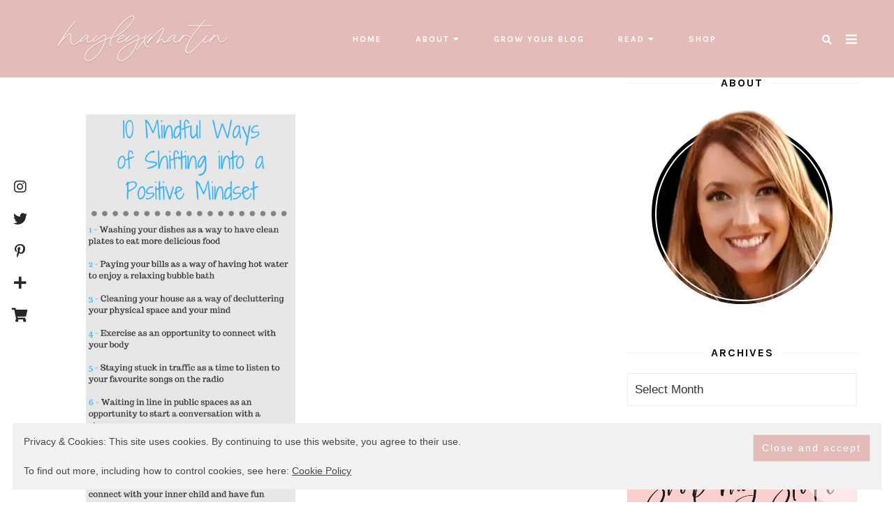

--- FILE ---
content_type: text/html; charset=UTF-8
request_url: https://hayleyxmartin.com/change-life-law-attraction/infographic-10-mindful-ways-of-shifting-into-a-positive-mindset-4/
body_size: 19702
content:
<!doctype html><html lang="en-US"><head><meta charset="UTF-8"><meta name="viewport" content="width=device-width, initial-scale=1"><link rel="stylesheet" media="print" onload="this.onload=null;this.media='all';" id="ao_optimized_gfonts" href="https://fonts.googleapis.com/css?family=Lato%3A400%2C400i%2C700%7CKarla%3A400%2C700%7CPlayfair+Display%3A400%2C600%2C700%7CLora%3A400%2C600%2C700%7CKarla%3A400%2C600%2C700%7COpen+Sans%3A300%2C400%2C500%2C600%2C700%2C800%7CDawning+of+a+New+Day%3A400&#038;subset=latin%2Clatin-ext&amp;display=swap"><link rel="profile" href="http://gmpg.org/xfn/11"><meta name='robots' content='index, follow, max-image-preview:large, max-snippet:-1, max-video-preview:-1' /><meta name="dlm-version" content="5.1.6"><meta name="p:domain_verify" content="8473189a767a40de99be10b956d6c6a0" /><link media="all" href="https://hayleyxmartin.com/wp-content/cache/autoptimize/css/autoptimize_be141a660b5c56c3e186e8a5fb053698.css" rel="stylesheet"><link media="screen" href="https://hayleyxmartin.com/wp-content/cache/autoptimize/css/autoptimize_bb5c6522e8ef923102b8d520bb384fa0.css" rel="stylesheet"><title>Infographic-10-Mindful-Ways-of-shifting-into-a-Positive-Mindset-4 - hayleyxmartin</title><link rel="canonical" href="https://hayleyxmartin.com/change-life-law-attraction/infographic-10-mindful-ways-of-shifting-into-a-positive-mindset-4/" /><meta property="og:locale" content="en_US" /><meta property="og:type" content="article" /><meta property="og:title" content="Infographic-10-Mindful-Ways-of-shifting-into-a-Positive-Mindset-4 - hayleyxmartin" /><meta property="og:url" content="https://hayleyxmartin.com/change-life-law-attraction/infographic-10-mindful-ways-of-shifting-into-a-positive-mindset-4/" /><meta property="og:site_name" content="hayleyxmartin" /><meta property="article:modified_time" content="2017-08-21T10:35:33+00:00" /><meta property="og:image" content="https://hayleyxmartin.com/change-life-law-attraction/infographic-10-mindful-ways-of-shifting-into-a-positive-mindset-4" /><meta property="og:image:width" content="800" /><meta property="og:image:height" content="2000" /><meta property="og:image:type" content="image/jpeg" /><meta name="twitter:card" content="summary_large_image" /><meta name="twitter:site" content="@hayleyxmartin22" /> <script type="application/ld+json" class="yoast-schema-graph">{"@context":"https://schema.org","@graph":[{"@type":"WebPage","@id":"https://hayleyxmartin.com/change-life-law-attraction/infographic-10-mindful-ways-of-shifting-into-a-positive-mindset-4/","url":"https://hayleyxmartin.com/change-life-law-attraction/infographic-10-mindful-ways-of-shifting-into-a-positive-mindset-4/","name":"Infographic-10-Mindful-Ways-of-shifting-into-a-Positive-Mindset-4 - hayleyxmartin","isPartOf":{"@id":"https://hayleyxmartin.com/#website"},"primaryImageOfPage":{"@id":"https://hayleyxmartin.com/change-life-law-attraction/infographic-10-mindful-ways-of-shifting-into-a-positive-mindset-4/#primaryimage"},"image":{"@id":"https://hayleyxmartin.com/change-life-law-attraction/infographic-10-mindful-ways-of-shifting-into-a-positive-mindset-4/#primaryimage"},"thumbnailUrl":"https://hayleyxmartin.com/wp-content/uploads/2017/08/Infographic-10-Mindful-Ways-of-shifting-into-a-Positive-Mindset-4.jpg","datePublished":"2017-08-21T10:35:24+00:00","dateModified":"2017-08-21T10:35:33+00:00","breadcrumb":{"@id":"https://hayleyxmartin.com/change-life-law-attraction/infographic-10-mindful-ways-of-shifting-into-a-positive-mindset-4/#breadcrumb"},"inLanguage":"en-US","potentialAction":[{"@type":"ReadAction","target":["https://hayleyxmartin.com/change-life-law-attraction/infographic-10-mindful-ways-of-shifting-into-a-positive-mindset-4/"]}]},{"@type":"ImageObject","inLanguage":"en-US","@id":"https://hayleyxmartin.com/change-life-law-attraction/infographic-10-mindful-ways-of-shifting-into-a-positive-mindset-4/#primaryimage","url":"https://hayleyxmartin.com/wp-content/uploads/2017/08/Infographic-10-Mindful-Ways-of-shifting-into-a-Positive-Mindset-4.jpg","contentUrl":"https://hayleyxmartin.com/wp-content/uploads/2017/08/Infographic-10-Mindful-Ways-of-shifting-into-a-Positive-Mindset-4.jpg","width":800,"height":2000,"caption":"Infographic-10-Mindful-Ways-of-shifting-into-a-Positive-Mindset-4"},{"@type":"BreadcrumbList","@id":"https://hayleyxmartin.com/change-life-law-attraction/infographic-10-mindful-ways-of-shifting-into-a-positive-mindset-4/#breadcrumb","itemListElement":[{"@type":"ListItem","position":1,"name":"Home","item":"https://hayleyxmartin.com/"},{"@type":"ListItem","position":2,"name":"Change Your Life | Law Of Attraction","item":"https://hayleyxmartin.com/change-life-law-attraction/"},{"@type":"ListItem","position":3,"name":"Infographic-10-Mindful-Ways-of-shifting-into-a-Positive-Mindset-4"}]},{"@type":"WebSite","@id":"https://hayleyxmartin.com/#website","url":"https://hayleyxmartin.com/","name":"hayleyxmartin","description":"Self-Development &amp; Lifestyle Blogger","potentialAction":[{"@type":"SearchAction","target":{"@type":"EntryPoint","urlTemplate":"https://hayleyxmartin.com/?s={search_term_string}"},"query-input":{"@type":"PropertyValueSpecification","valueRequired":true,"valueName":"search_term_string"}}],"inLanguage":"en-US"}]}</script> <link rel='dns-prefetch' href='//stats.wp.com' /><link rel='dns-prefetch' href='//use.fontawesome.com' /><link rel='dns-prefetch' href='//v0.wordpress.com' /><link href='https://fonts.gstatic.com' crossorigin='anonymous' rel='preconnect' /><link rel="alternate" type="application/rss+xml" title="hayleyxmartin &raquo; Feed" href="https://hayleyxmartin.com/feed/" /><link rel="alternate" type="application/rss+xml" title="hayleyxmartin &raquo; Comments Feed" href="https://hayleyxmartin.com/comments/feed/" /><link rel="alternate" type="application/rss+xml" title="hayleyxmartin &raquo; Infographic-10-Mindful-Ways-of-shifting-into-a-Positive-Mindset-4 Comments Feed" href="https://hayleyxmartin.com/change-life-law-attraction/infographic-10-mindful-ways-of-shifting-into-a-positive-mindset-4/feed/" /><link rel="alternate" title="oEmbed (JSON)" type="application/json+oembed" href="https://hayleyxmartin.com/wp-json/oembed/1.0/embed?url=https%3A%2F%2Fhayleyxmartin.com%2Fchange-life-law-attraction%2Finfographic-10-mindful-ways-of-shifting-into-a-positive-mindset-4%2F" /><link rel="alternate" title="oEmbed (XML)" type="text/xml+oembed" href="https://hayleyxmartin.com/wp-json/oembed/1.0/embed?url=https%3A%2F%2Fhayleyxmartin.com%2Fchange-life-law-attraction%2Finfographic-10-mindful-ways-of-shifting-into-a-positive-mindset-4%2F&#038;format=xml" />  <script src="//www.googletagmanager.com/gtag/js?id=G-8F75MG4ZFV"  data-cfasync="false" data-wpfc-render="false" type="text/javascript" async></script> <script data-cfasync="false" data-wpfc-render="false" type="text/javascript">var mi_version = '9.11.1';
				var mi_track_user = true;
				var mi_no_track_reason = '';
								var MonsterInsightsDefaultLocations = {"page_location":"https:\/\/hayleyxmartin.com\/change-life-law-attraction\/infographic-10-mindful-ways-of-shifting-into-a-positive-mindset-4\/"};
								if ( typeof MonsterInsightsPrivacyGuardFilter === 'function' ) {
					var MonsterInsightsLocations = (typeof MonsterInsightsExcludeQuery === 'object') ? MonsterInsightsPrivacyGuardFilter( MonsterInsightsExcludeQuery ) : MonsterInsightsPrivacyGuardFilter( MonsterInsightsDefaultLocations );
				} else {
					var MonsterInsightsLocations = (typeof MonsterInsightsExcludeQuery === 'object') ? MonsterInsightsExcludeQuery : MonsterInsightsDefaultLocations;
				}

								var disableStrs = [
										'ga-disable-G-8F75MG4ZFV',
									];

				/* Function to detect opted out users */
				function __gtagTrackerIsOptedOut() {
					for (var index = 0; index < disableStrs.length; index++) {
						if (document.cookie.indexOf(disableStrs[index] + '=true') > -1) {
							return true;
						}
					}

					return false;
				}

				/* Disable tracking if the opt-out cookie exists. */
				if (__gtagTrackerIsOptedOut()) {
					for (var index = 0; index < disableStrs.length; index++) {
						window[disableStrs[index]] = true;
					}
				}

				/* Opt-out function */
				function __gtagTrackerOptout() {
					for (var index = 0; index < disableStrs.length; index++) {
						document.cookie = disableStrs[index] + '=true; expires=Thu, 31 Dec 2099 23:59:59 UTC; path=/';
						window[disableStrs[index]] = true;
					}
				}

				if ('undefined' === typeof gaOptout) {
					function gaOptout() {
						__gtagTrackerOptout();
					}
				}
								window.dataLayer = window.dataLayer || [];

				window.MonsterInsightsDualTracker = {
					helpers: {},
					trackers: {},
				};
				if (mi_track_user) {
					function __gtagDataLayer() {
						dataLayer.push(arguments);
					}

					function __gtagTracker(type, name, parameters) {
						if (!parameters) {
							parameters = {};
						}

						if (parameters.send_to) {
							__gtagDataLayer.apply(null, arguments);
							return;
						}

						if (type === 'event') {
														parameters.send_to = monsterinsights_frontend.v4_id;
							var hookName = name;
							if (typeof parameters['event_category'] !== 'undefined') {
								hookName = parameters['event_category'] + ':' + name;
							}

							if (typeof MonsterInsightsDualTracker.trackers[hookName] !== 'undefined') {
								MonsterInsightsDualTracker.trackers[hookName](parameters);
							} else {
								__gtagDataLayer('event', name, parameters);
							}
							
						} else {
							__gtagDataLayer.apply(null, arguments);
						}
					}

					__gtagTracker('js', new Date());
					__gtagTracker('set', {
						'developer_id.dZGIzZG': true,
											});
					if ( MonsterInsightsLocations.page_location ) {
						__gtagTracker('set', MonsterInsightsLocations);
					}
										__gtagTracker('config', 'G-8F75MG4ZFV', {"forceSSL":"true"} );
										window.gtag = __gtagTracker;										(function () {
						/* https://developers.google.com/analytics/devguides/collection/analyticsjs/ */
						/* ga and __gaTracker compatibility shim. */
						var noopfn = function () {
							return null;
						};
						var newtracker = function () {
							return new Tracker();
						};
						var Tracker = function () {
							return null;
						};
						var p = Tracker.prototype;
						p.get = noopfn;
						p.set = noopfn;
						p.send = function () {
							var args = Array.prototype.slice.call(arguments);
							args.unshift('send');
							__gaTracker.apply(null, args);
						};
						var __gaTracker = function () {
							var len = arguments.length;
							if (len === 0) {
								return;
							}
							var f = arguments[len - 1];
							if (typeof f !== 'object' || f === null || typeof f.hitCallback !== 'function') {
								if ('send' === arguments[0]) {
									var hitConverted, hitObject = false, action;
									if ('event' === arguments[1]) {
										if ('undefined' !== typeof arguments[3]) {
											hitObject = {
												'eventAction': arguments[3],
												'eventCategory': arguments[2],
												'eventLabel': arguments[4],
												'value': arguments[5] ? arguments[5] : 1,
											}
										}
									}
									if ('pageview' === arguments[1]) {
										if ('undefined' !== typeof arguments[2]) {
											hitObject = {
												'eventAction': 'page_view',
												'page_path': arguments[2],
											}
										}
									}
									if (typeof arguments[2] === 'object') {
										hitObject = arguments[2];
									}
									if (typeof arguments[5] === 'object') {
										Object.assign(hitObject, arguments[5]);
									}
									if ('undefined' !== typeof arguments[1].hitType) {
										hitObject = arguments[1];
										if ('pageview' === hitObject.hitType) {
											hitObject.eventAction = 'page_view';
										}
									}
									if (hitObject) {
										action = 'timing' === arguments[1].hitType ? 'timing_complete' : hitObject.eventAction;
										hitConverted = mapArgs(hitObject);
										__gtagTracker('event', action, hitConverted);
									}
								}
								return;
							}

							function mapArgs(args) {
								var arg, hit = {};
								var gaMap = {
									'eventCategory': 'event_category',
									'eventAction': 'event_action',
									'eventLabel': 'event_label',
									'eventValue': 'event_value',
									'nonInteraction': 'non_interaction',
									'timingCategory': 'event_category',
									'timingVar': 'name',
									'timingValue': 'value',
									'timingLabel': 'event_label',
									'page': 'page_path',
									'location': 'page_location',
									'title': 'page_title',
									'referrer' : 'page_referrer',
								};
								for (arg in args) {
																		if (!(!args.hasOwnProperty(arg) || !gaMap.hasOwnProperty(arg))) {
										hit[gaMap[arg]] = args[arg];
									} else {
										hit[arg] = args[arg];
									}
								}
								return hit;
							}

							try {
								f.hitCallback();
							} catch (ex) {
							}
						};
						__gaTracker.create = newtracker;
						__gaTracker.getByName = newtracker;
						__gaTracker.getAll = function () {
							return [];
						};
						__gaTracker.remove = noopfn;
						__gaTracker.loaded = true;
						window['__gaTracker'] = __gaTracker;
					})();
									} else {
										console.log("");
					(function () {
						function __gtagTracker() {
							return null;
						}

						window['__gtagTracker'] = __gtagTracker;
						window['gtag'] = __gtagTracker;
					})();
									}</script> <link rel='stylesheet' id='font-awesome-free-css' href='//use.fontawesome.com/releases/v5.3.1/css/all.css?ver=6.9' type='text/css' media='all' /> <script type="text/javascript" id="twb-global-js-extra">var twb = {"nonce":"c982f24561","ajax_url":"https://hayleyxmartin.com/wp-admin/admin-ajax.php","plugin_url":"https://hayleyxmartin.com/wp-content/plugins/wd-instagram-feed/booster","href":"https://hayleyxmartin.com/wp-admin/admin.php?page=twb_instagram-feed"};
var twb = {"nonce":"c982f24561","ajax_url":"https://hayleyxmartin.com/wp-admin/admin-ajax.php","plugin_url":"https://hayleyxmartin.com/wp-content/plugins/wd-instagram-feed/booster","href":"https://hayleyxmartin.com/wp-admin/admin.php?page=twb_instagram-feed"};
//# sourceURL=twb-global-js-extra</script> <script data-cfasync="false" data-wpfc-render="false" type="text/javascript" id='monsterinsights-frontend-script-js-extra'>var monsterinsights_frontend = {"js_events_tracking":"true","download_extensions":"doc,pdf,ppt,zip,xls,docx,pptx,xlsx","inbound_paths":"[]","home_url":"https:\/\/hayleyxmartin.com","hash_tracking":"false","v4_id":"G-8F75MG4ZFV"};</script> <link rel="https://api.w.org/" href="https://hayleyxmartin.com/wp-json/" /><link rel="alternate" title="JSON" type="application/json" href="https://hayleyxmartin.com/wp-json/wp/v2/media/742" /><link rel="EditURI" type="application/rsd+xml" title="RSD" href="https://hayleyxmartin.com/xmlrpc.php?rsd" /><meta name="generator" content="WordPress 6.9" /><link rel='shortlink' href='https://wp.me/a8QTzx-bY' /><link rel="preconnect" href="https://fonts.googleapis.com"><link rel="preconnect" href="https://fonts.gstatic.com"> <script type="text/javascript">var jQueryMigrateHelperHasSentDowngrade = false;

			window.onerror = function( msg, url, line, col, error ) {
				// Break out early, do not processing if a downgrade reqeust was already sent.
				if ( jQueryMigrateHelperHasSentDowngrade ) {
					return true;
                }

				var xhr = new XMLHttpRequest();
				var nonce = '55172b3c73';
				var jQueryFunctions = [
					'andSelf',
					'browser',
					'live',
					'boxModel',
					'support.boxModel',
					'size',
					'swap',
					'clean',
					'sub',
                ];
				var match_pattern = /\)\.(.+?) is not a function/;
                var erroredFunction = msg.match( match_pattern );

                // If there was no matching functions, do not try to downgrade.
                if ( null === erroredFunction || typeof erroredFunction !== 'object' || typeof erroredFunction[1] === "undefined" || -1 === jQueryFunctions.indexOf( erroredFunction[1] ) ) {
                    return true;
                }

                // Set that we've now attempted a downgrade request.
                jQueryMigrateHelperHasSentDowngrade = true;

				xhr.open( 'POST', 'https://hayleyxmartin.com/wp-admin/admin-ajax.php' );
				xhr.setRequestHeader( 'Content-Type', 'application/x-www-form-urlencoded' );
				xhr.onload = function () {
					var response,
                        reload = false;

					if ( 200 === xhr.status ) {
                        try {
                        	response = JSON.parse( xhr.response );

                        	reload = response.data.reload;
                        } catch ( e ) {
                        	reload = false;
                        }
                    }

					// Automatically reload the page if a deprecation caused an automatic downgrade, ensure visitors get the best possible experience.
					if ( reload ) {
						location.reload();
                    }
				};

				xhr.send( encodeURI( 'action=jquery-migrate-downgrade-version&_wpnonce=' + nonce ) );

				// Suppress error alerts in older browsers
				return true;
			}</script> <meta name="generator" content="Elementor 3.34.1; features: additional_custom_breakpoints; settings: css_print_method-external, google_font-enabled, font_display-auto"><link rel="icon" href="https://hayleyxmartin.com/wp-content/uploads/2016/03/cropped-hayleyxmartin-logo-white-bkg-32x32.png" sizes="32x32" /><link rel="icon" href="https://hayleyxmartin.com/wp-content/uploads/2016/03/cropped-hayleyxmartin-logo-white-bkg-192x192.png" sizes="192x192" /><link rel="apple-touch-icon" href="https://hayleyxmartin.com/wp-content/uploads/2016/03/cropped-hayleyxmartin-logo-white-bkg-180x180.png" /><meta name="msapplication-TileImage" content="https://hayleyxmartin.com/wp-content/uploads/2016/03/cropped-hayleyxmartin-logo-white-bkg-270x270.png" /></head><body class="attachment wp-singular attachment-template-default single single-attachment postid-742 attachmentid-742 attachment-jpeg wp-custom-logo wp-embed-responsive wp-theme-savannah wp-child-theme-savannah-child single-3 has-sidebar sidebar--static sidebar-position--right primary-menu-full secondary-menu-full header-3 header--sticky has-back-to-top has-floating-sidebar has-header-search elementor-default elementor-kit-7422"><div id="savannah-aside" class="savannah-aside"></div><div id="page" class="site"> <a class="skip-link screen-reader-text" href="#content"> Skip to content </a><header id="masthead" class="site-header header3 u-header-background"><div class="c-navbar__zone c-navbar__top c-navbar__main-container u-container-sides-spacing"><div class="navbar-container"><div class="c-navbar__zone c-navbar__zone--top"><div class="c-navbar__zone c-navbar__logo site-branding"><div itemscope itemtype="http://schema.org/Organization"> <a href="https://hayleyxmartin.com/" class="custom-logo-link" rel="home"><noscript><img width="600" height="142" src="https://hayleyxmartin.com/wp-content/uploads/2022/05/Untitled-1-drop-shadow.png" class="custom-logo" alt="hayley logo 2022" decoding="async" srcset="https://hayleyxmartin.com/wp-content/uploads/2022/05/Untitled-1-drop-shadow.png 600w, https://hayleyxmartin.com/wp-content/uploads/2022/05/Untitled-1-drop-shadow-300x71.png 300w" sizes="(max-width: 600px) 100vw, 600px" /></noscript><img width="600" height="142" src='data:image/svg+xml,%3Csvg%20xmlns=%22http://www.w3.org/2000/svg%22%20viewBox=%220%200%20600%20142%22%3E%3C/svg%3E' data-src="https://hayleyxmartin.com/wp-content/uploads/2022/05/Untitled-1-drop-shadow.png" class="lazyload custom-logo" alt="hayley logo 2022" decoding="async" data-srcset="https://hayleyxmartin.com/wp-content/uploads/2022/05/Untitled-1-drop-shadow.png 600w, https://hayleyxmartin.com/wp-content/uploads/2022/05/Untitled-1-drop-shadow-300x71.png 300w" data-sizes="(max-width: 600px) 100vw, 600px" /></a></div><h2 class="site-title"> <a href="https://hayleyxmartin.com/" rel="home"> hayleyxmartin </a></h2><p class="site-description"> Self-Development &amp; Lifestyle Blogger</p></div><div class="c-navbar__zone c-navbar__zone--top-left"><nav id="site-navigation" class="c-navbar__main"><div class="menu-nav-bar-container"><ul id="primary-menu" class="menu"><li id="menu-item-146" class="menu-item menu-item-type-custom menu-item-object-custom menu-item-home menu-item-146"><a href="https://hayleyxmartin.com">Home</a></li><li id="menu-item-145" class="menu-item menu-item-type-post_type menu-item-object-page menu-item-has-children menu-item-145"><a href="https://hayleyxmartin.com/about/">About</a><ul class="sub-menu"><li id="menu-item-6054" class="menu-item menu-item-type-post_type menu-item-object-page menu-item-6054"><a href="https://hayleyxmartin.com/work-with-me/">Work with me</a></li><li id="menu-item-5788" class="menu-item menu-item-type-post_type menu-item-object-page menu-item-5788"><a href="https://hayleyxmartin.com/contact/">Contact</a></li></ul></li><li id="menu-item-5483" class="menu-item menu-item-type-taxonomy menu-item-object-category menu-item-5483"><a href="https://hayleyxmartin.com/category/grow-your-blog/">grow your blog</a></li><li id="menu-item-7075" class="menu-item menu-item-type-post_type menu-item-object-page current_page_parent menu-item-has-children menu-item-7075"><a href="https://hayleyxmartin.com/blog/">read</a><ul class="sub-menu"><li id="menu-item-7063" class="menu-item menu-item-type-taxonomy menu-item-object-category menu-item-7063"><a href="https://hayleyxmartin.com/category/self-development/">Self-Development</a></li><li id="menu-item-7064" class="menu-item menu-item-type-taxonomy menu-item-object-category menu-item-7064"><a href="https://hayleyxmartin.com/category/self-development/productivity/">Productivity</a></li><li id="menu-item-261" class="menu-item menu-item-type-taxonomy menu-item-object-category menu-item-has-children menu-item-261"><a href="https://hayleyxmartin.com/category/travel/">travel</a><ul class="sub-menu"><li id="menu-item-6099" class="menu-item menu-item-type-taxonomy menu-item-object-category menu-item-6099"><a href="https://hayleyxmartin.com/category/travel/trek-america-2019/">Trek America 2019</a></li></ul></li><li id="menu-item-262" class="menu-item menu-item-type-taxonomy menu-item-object-category menu-item-262"><a href="https://hayleyxmartin.com/category/beauty/">beauty</a></li><li id="menu-item-315" class="menu-item menu-item-type-taxonomy menu-item-object-category menu-item-315"><a href="https://hayleyxmartin.com/category/lifestyle/">lifestyle</a></li><li id="menu-item-7340" class="menu-item menu-item-type-post_type menu-item-object-page menu-item-7340"><a href="https://hayleyxmartin.com/inspirational-quotes/">Inspirational Quotes</a></li><li id="menu-item-7658" class="menu-item menu-item-type-post_type menu-item-object-page current_page_parent menu-item-7658"><a href="https://hayleyxmartin.com/blog/">Archive</a></li></ul></li><li id="menu-item-8918" class="menu-item menu-item-type-custom menu-item-object-custom menu-item-8918"><a href="https://www.Chaosxcalm.etsy.com">SHOP</a></li></ul></div></nav><div><div class="c-navbar__hamburger--button" id="toggle-hamburger"> <span class="top"></span> <span class="middle"></span> <span class="bottom"></span></div></div></div><div class="c-navbar__zone c-navbar__zone--top-right"><div class="c-navbar__search--container"> <i class="fa fa-search search-overlay-toggle"></i></div><div class="c-navbar__search-overlay"><div class="close-icon"> <i class="fas fa-times search-overlay-close"></i></div><div class="u-container-sides-spacing"><div class="o-wrapper u-container-width"><div class="c-navbar__search-holder"><form role="search" method="get"
 action="https://hayleyxmartin.com/"> <input type="search" autofocus class="search-field"
 placeholder="Start Typing Here&hellip;"
 value="" name="s"
 title="Search for:"/><p>Input your search keywords and press Enter.</p> <input type="hidden" name="post_type" value="Search"/></form></div></div></div></div><div class="open-aside"><i class="fas fa-bars open-aside-icon"></i></div></div></div></div><div class="c-navbar__zone--mobile active"><div class="c-navbar__zone--mobile-container"><nav id="mmenu-1" class="menu-nav-bar-container"><ul id="mobile-menu" class="menu"><li class="menu-item menu-item-type-custom menu-item-object-custom menu-item-home menu-item-146"><a href="https://hayleyxmartin.com">Home</a></li><li class="menu-item menu-item-type-post_type menu-item-object-page menu-item-has-children menu-item-145"><a href="https://hayleyxmartin.com/about/">About</a><ul class="sub-menu"><li class="menu-item menu-item-type-post_type menu-item-object-page menu-item-6054"><a href="https://hayleyxmartin.com/work-with-me/">Work with me</a></li><li class="menu-item menu-item-type-post_type menu-item-object-page menu-item-5788"><a href="https://hayleyxmartin.com/contact/">Contact</a></li></ul></li><li class="menu-item menu-item-type-taxonomy menu-item-object-category menu-item-5483"><a href="https://hayleyxmartin.com/category/grow-your-blog/">grow your blog</a></li><li class="menu-item menu-item-type-post_type menu-item-object-page current_page_parent menu-item-has-children menu-item-7075"><a href="https://hayleyxmartin.com/blog/">read</a><ul class="sub-menu"><li class="menu-item menu-item-type-taxonomy menu-item-object-category menu-item-7063"><a href="https://hayleyxmartin.com/category/self-development/">Self-Development</a></li><li class="menu-item menu-item-type-taxonomy menu-item-object-category menu-item-7064"><a href="https://hayleyxmartin.com/category/self-development/productivity/">Productivity</a></li><li class="menu-item menu-item-type-taxonomy menu-item-object-category menu-item-has-children menu-item-261"><a href="https://hayleyxmartin.com/category/travel/">travel</a><ul class="sub-menu"><li class="menu-item menu-item-type-taxonomy menu-item-object-category menu-item-6099"><a href="https://hayleyxmartin.com/category/travel/trek-america-2019/">Trek America 2019</a></li></ul></li><li class="menu-item menu-item-type-taxonomy menu-item-object-category menu-item-262"><a href="https://hayleyxmartin.com/category/beauty/">beauty</a></li><li class="menu-item menu-item-type-taxonomy menu-item-object-category menu-item-315"><a href="https://hayleyxmartin.com/category/lifestyle/">lifestyle</a></li><li class="menu-item menu-item-type-post_type menu-item-object-page menu-item-7340"><a href="https://hayleyxmartin.com/inspirational-quotes/">Inspirational Quotes</a></li><li class="menu-item menu-item-type-post_type menu-item-object-page current_page_parent menu-item-7658"><a href="https://hayleyxmartin.com/blog/">Archive</a></li></ul></li><li class="menu-item menu-item-type-custom menu-item-object-custom menu-item-8918"><a href="https://www.Chaosxcalm.etsy.com">SHOP</a></li></ul></nav></div></div></div></header><div id="content" class="site-content u-content-background"><div class="single-cover"><div class="lazyload c-single__thumb2 post-thumbnail"
 data-bg="" style="background-image:url(data:image/svg+xml,%3Csvg%20xmlns=%22http://www.w3.org/2000/svg%22%20viewBox=%220%200%20500%20300%22%3E%3C/svg%3E)"><div class="slider-overlay"></div></div><header class="o-wrapper u-container-width c-single__header2 entry-header"><h1 class="entry-title u-page-title-color">Infographic-10-Mindful-Ways-of-shifting-into-a-Positive-Mindset-4</h1><div class="c-meta"><div class="c-meta-wrapper"> <span class="posted-on">August 21, 2017</span> <span class="c-card_meta-text">in</span> <span class="categories"> </span></div></div></header></div><div class="u-container-sides-spacing"><div class="o-wrapper u-container-width content-wrapper"><div class="o-layout__single--sidebar"><div id="primary" class="content-area"><main id="main" class="site-main u-content-bottom-spacing"><article id="post-742" class="post-742 attachment type-attachment status-inherit hentry"><div class="o-wrapper u-container-width"><div class="single-main"><div class="entry-content clearfix"> <input class="jpibfi" type="hidden"><p class="attachment"><a href='https://hayleyxmartin.com/wp-content/uploads/2017/08/Infographic-10-Mindful-Ways-of-shifting-into-a-Positive-Mindset-4.jpg'><img fetchpriority="high" decoding="async" width="300" height="750" src="https://hayleyxmartin.com/wp-content/uploads/2017/08/Infographic-10-Mindful-Ways-of-shifting-into-a-Positive-Mindset-4-800x2000.jpg" class="attachment-medium size-medium" alt="Infographic-10-Mindful-Ways-of-shifting-into-a-Positive-Mindset-4" data-jpibfi-post-excerpt="" data-jpibfi-post-url="https://hayleyxmartin.com/change-life-law-attraction/infographic-10-mindful-ways-of-shifting-into-a-positive-mindset-4/" data-jpibfi-post-title="Infographic-10-Mindful-Ways-of-shifting-into-a-Positive-Mindset-4" data-jpibfi-src="https://hayleyxmartin.com/wp-content/uploads/2017/08/Infographic-10-Mindful-Ways-of-shifting-into-a-Positive-Mindset-4-800x2000.jpg" ></a></p><div class="swp-content-locator"></div><div class="article-footer"><div class="article-footer-inner"></div></div></div></div></div><nav class="navigation post-navigation" aria-label="Posts navigation"><h2 class="screen-reader-text">Posts navigation</h2><div class="nav-links"><div class="nav-previous"><a href="https://hayleyxmartin.com/change-life-law-attraction/" rel="prev"><p class="prev"><i class="fas fa-long-arrow-alt-left"></i>Previous Post</p><p class="navigation-title">Change Your Life | Law Of Attraction</p></a></div></div></nav></article><div id="comments" class="c-comments-area"><h3 class="c-comments__title"><span class="dsq-postid" data-dsqidentifier="742 https://hayleyxmartin.com/wp-content/uploads/2017/08/Infographic-10-Mindful-Ways-of-shifting-into-a-Positive-Mindset-4.jpg">No Comments</span></h3><div class='c-comments'></div><div id='comments_pagination' class='c-comments__pagination'></div><div id="respond" class="comment-respond"><h3 id="reply-title" class="comment-reply-title">Leave a Reply <small><a rel="nofollow" id="cancel-comment-reply-link" href="/change-life-law-attraction/infographic-10-mindful-ways-of-shifting-into-a-positive-mindset-4/#respond" style="display:none;">Cancel Reply</a></small></h3><form action="https://hayleyxmartin.com/wp-comments-post.php" method="post" id="commentform" class="comment-form"><p class="c-comments__form comment-form-comment"><textarea id="comment" name="comment" cols="45" rows="8" aria-required="true"></textarea></p><p class="comment-form-author"><label for="author">Name <span class="required">*</span></label> <input id="author" name="author" type="text" value="" size="30" maxlength="245" autocomplete="name" required /></p><p class="comment-form-email"><label for="email">Email <span class="required">*</span></label> <input id="email" name="email" type="email" value="" size="30" maxlength="100" autocomplete="email" required /></p><p class="comment-form-url"><label for="url">Website</label> <input id="url" name="url" type="url" value="" size="30" maxlength="200" autocomplete="url" /></p><p class="gdpr-terms-container"> <span for="gdpr_terms"> <input type="checkbox" required name="gdpr_terms" id="gdpr_terms" aria-label="GDPR Checkbox" value="1" /> I accept the <a href='https://hayleyxmartin.com/privacy-policy/' target='_blank'>Privacy Policy</a> </span></p><p class="form-submit"><input name="submit" type="submit" id="submit" class="submit" value="Post Comment" /> <input type='hidden' name='comment_post_ID' value='742' id='comment_post_ID' /> <input type='hidden' name='comment_parent' id='comment_parent' value='0' /></p></form></div></div></main></div><div id="secondary" class="c-sidebar widget-area"><section id="savannah_about_widget-1" class="widget savannah_about_widget"><h2 class="widget-title"><span>ABOUT</span></h2><div class="c-about"><div class="c-about__image"> <noscript><img src="https://hayleyxmartin.com/wp-content/uploads/2016/03/profile-picture.png" alt="ABOUT"
 class="c-about__image--round"/></noscript><img src='data:image/svg+xml,%3Csvg%20xmlns=%22http://www.w3.org/2000/svg%22%20viewBox=%220%200%20210%20140%22%3E%3C/svg%3E' data-src="https://hayleyxmartin.com/wp-content/uploads/2016/03/profile-picture.png" alt="ABOUT"
 class="lazyload c-about__image--round"/></div><div class="c-about__info"></div><div class="c-about__autograph"></div></div></section><section id="archives-7" class="widget widget_archive"><h2 class="widget-title"><span>Archives</span></h2> <label class="screen-reader-text" for="archives-dropdown-7">Archives</label> <select id="archives-dropdown-7" name="archive-dropdown"><option value="">Select Month</option><option value='https://hayleyxmartin.com/2023/12/'> December 2023 &nbsp;(1)</option><option value='https://hayleyxmartin.com/2023/04/'> April 2023 &nbsp;(1)</option><option value='https://hayleyxmartin.com/2022/12/'> December 2022 &nbsp;(1)</option><option value='https://hayleyxmartin.com/2021/06/'> June 2021 &nbsp;(1)</option><option value='https://hayleyxmartin.com/2021/05/'> May 2021 &nbsp;(1)</option><option value='https://hayleyxmartin.com/2021/02/'> February 2021 &nbsp;(1)</option><option value='https://hayleyxmartin.com/2021/01/'> January 2021 &nbsp;(4)</option><option value='https://hayleyxmartin.com/2020/12/'> December 2020 &nbsp;(4)</option><option value='https://hayleyxmartin.com/2020/11/'> November 2020 &nbsp;(4)</option><option value='https://hayleyxmartin.com/2020/10/'> October 2020 &nbsp;(1)</option><option value='https://hayleyxmartin.com/2020/08/'> August 2020 &nbsp;(1)</option><option value='https://hayleyxmartin.com/2020/05/'> May 2020 &nbsp;(3)</option><option value='https://hayleyxmartin.com/2020/04/'> April 2020 &nbsp;(2)</option><option value='https://hayleyxmartin.com/2020/03/'> March 2020 &nbsp;(3)</option><option value='https://hayleyxmartin.com/2020/02/'> February 2020 &nbsp;(1)</option><option value='https://hayleyxmartin.com/2020/01/'> January 2020 &nbsp;(3)</option><option value='https://hayleyxmartin.com/2019/12/'> December 2019 &nbsp;(4)</option><option value='https://hayleyxmartin.com/2019/11/'> November 2019 &nbsp;(2)</option><option value='https://hayleyxmartin.com/2019/10/'> October 2019 &nbsp;(3)</option><option value='https://hayleyxmartin.com/2019/09/'> September 2019 &nbsp;(8)</option><option value='https://hayleyxmartin.com/2019/08/'> August 2019 &nbsp;(13)</option><option value='https://hayleyxmartin.com/2019/07/'> July 2019 &nbsp;(3)</option><option value='https://hayleyxmartin.com/2019/06/'> June 2019 &nbsp;(4)</option><option value='https://hayleyxmartin.com/2019/05/'> May 2019 &nbsp;(5)</option><option value='https://hayleyxmartin.com/2019/04/'> April 2019 &nbsp;(3)</option><option value='https://hayleyxmartin.com/2019/03/'> March 2019 &nbsp;(4)</option><option value='https://hayleyxmartin.com/2019/02/'> February 2019 &nbsp;(3)</option><option value='https://hayleyxmartin.com/2019/01/'> January 2019 &nbsp;(4)</option><option value='https://hayleyxmartin.com/2018/12/'> December 2018 &nbsp;(5)</option><option value='https://hayleyxmartin.com/2018/11/'> November 2018 &nbsp;(3)</option><option value='https://hayleyxmartin.com/2018/10/'> October 2018 &nbsp;(4)</option><option value='https://hayleyxmartin.com/2018/09/'> September 2018 &nbsp;(5)</option><option value='https://hayleyxmartin.com/2018/07/'> July 2018 &nbsp;(1)</option><option value='https://hayleyxmartin.com/2018/05/'> May 2018 &nbsp;(1)</option><option value='https://hayleyxmartin.com/2018/04/'> April 2018 &nbsp;(2)</option><option value='https://hayleyxmartin.com/2018/02/'> February 2018 &nbsp;(1)</option><option value='https://hayleyxmartin.com/2018/01/'> January 2018 &nbsp;(5)</option><option value='https://hayleyxmartin.com/2017/12/'> December 2017 &nbsp;(6)</option><option value='https://hayleyxmartin.com/2017/11/'> November 2017 &nbsp;(6)</option><option value='https://hayleyxmartin.com/2017/10/'> October 2017 &nbsp;(17)</option><option value='https://hayleyxmartin.com/2017/09/'> September 2017 &nbsp;(7)</option><option value='https://hayleyxmartin.com/2017/08/'> August 2017 &nbsp;(5)</option><option value='https://hayleyxmartin.com/2017/07/'> July 2017 &nbsp;(19)</option><option value='https://hayleyxmartin.com/2017/06/'> June 2017 &nbsp;(9)</option><option value='https://hayleyxmartin.com/2017/05/'> May 2017 &nbsp;(2)</option><option value='https://hayleyxmartin.com/2017/04/'> April 2017 &nbsp;(6)</option><option value='https://hayleyxmartin.com/2017/03/'> March 2017 &nbsp;(4)</option><option value='https://hayleyxmartin.com/2017/02/'> February 2017 &nbsp;(1)</option><option value='https://hayleyxmartin.com/2017/01/'> January 2017 &nbsp;(5)</option> </select> <script type="text/javascript">( ( dropdownId ) => {
	const dropdown = document.getElementById( dropdownId );
	function onSelectChange() {
		setTimeout( () => {
			if ( 'escape' === dropdown.dataset.lastkey ) {
				return;
			}
			if ( dropdown.value ) {
				document.location.href = dropdown.value;
			}
		}, 250 );
	}
	function onKeyUp( event ) {
		if ( 'Escape' === event.key ) {
			dropdown.dataset.lastkey = 'escape';
		} else {
			delete dropdown.dataset.lastkey;
		}
	}
	function onClick() {
		delete dropdown.dataset.lastkey;
	}
	dropdown.addEventListener( 'keyup', onKeyUp );
	dropdown.addEventListener( 'click', onClick );
	dropdown.addEventListener( 'change', onSelectChange );
})( "archives-dropdown-7" );

//# sourceURL=WP_Widget_Archives%3A%3Awidget</script> </section><section id="media_video-4" class="widget widget_media_video"><div style="width:100%;" class="wp-video"><video class="wp-video-shortcode" id="video-742-1" loop preload="auto" controls="controls"><source type="video/mp4" src="https://hayleyxmartin.com/wp-content/uploads/2016/03/Congrats.mp4?_=1" /><source type="video/mp4" src="https://hayleyxmartin.com/wp-content/uploads/2016/03/Congrats.mp4?_=1" /><a href="https://hayleyxmartin.com/wp-content/uploads/2016/03/Congrats.mp4">https://hayleyxmartin.com/wp-content/uploads/2016/03/Congrats.mp4</a></video></div></section><section id="text-7" class="widget widget_text"><h2 class="widget-title"><span>DISCLOSURE</span></h2><div class="textwidget"><p>Affiliate links or codes may be used on this website. If you click and/or purchase through these links, I will receive a small amount of commission. If affiliate links are present within a post, there will be a statement within the post itself. All opinions are 100% my own.</p></div></section><section id="media_image-17" class="widget widget_media_image"><h2 class="widget-title"><span>AFFILIATE</span></h2><a href="https://bit.ly/2UMwoKj"><noscript><img width="705" height="397" src="https://hayleyxmartin.com/wp-content/uploads/2016/03/PINTEREST-WITH-ELL-AFFILIATE.png" class="image wp-image-7918  attachment-full size-full" alt="PINTEREST WITH ELL - AFFILIATE" style="max-width: 100%; height: auto;" title="AFFILIATE" decoding="async" srcset="https://hayleyxmartin.com/wp-content/uploads/2016/03/PINTEREST-WITH-ELL-AFFILIATE.png 705w, https://hayleyxmartin.com/wp-content/uploads/2016/03/PINTEREST-WITH-ELL-AFFILIATE-300x169.png 300w" sizes="(max-width: 705px) 100vw, 705px" /></noscript><img width="705" height="397" src='data:image/svg+xml,%3Csvg%20xmlns=%22http://www.w3.org/2000/svg%22%20viewBox=%220%200%20705%20397%22%3E%3C/svg%3E' data-src="https://hayleyxmartin.com/wp-content/uploads/2016/03/PINTEREST-WITH-ELL-AFFILIATE.png" class="lazyload image wp-image-7918  attachment-full size-full" alt="PINTEREST WITH ELL - AFFILIATE" style="max-width: 100%; height: auto;" title="AFFILIATE" decoding="async" data-srcset="https://hayleyxmartin.com/wp-content/uploads/2016/03/PINTEREST-WITH-ELL-AFFILIATE.png 705w, https://hayleyxmartin.com/wp-content/uploads/2016/03/PINTEREST-WITH-ELL-AFFILIATE-300x169.png 300w" data-sizes="(max-width: 705px) 100vw, 705px" /></a></section><section id="media_image-19" class="widget widget_media_image"><a href="https://ellduclos.teachable.com/p/mastering-sales-with-ell?affcode=167714_nrppaia0"><noscript><img width="705" height="397" src="https://hayleyxmartin.com/wp-content/uploads/2016/03/Mastering-Sales-with-ell-1.png" class="image wp-image-8499  attachment-full size-full" alt="" style="max-width: 100%; height: auto;" decoding="async" srcset="https://hayleyxmartin.com/wp-content/uploads/2016/03/Mastering-Sales-with-ell-1.png 705w, https://hayleyxmartin.com/wp-content/uploads/2016/03/Mastering-Sales-with-ell-1-300x169.png 300w" sizes="(max-width: 705px) 100vw, 705px" /></noscript><img width="705" height="397" src='data:image/svg+xml,%3Csvg%20xmlns=%22http://www.w3.org/2000/svg%22%20viewBox=%220%200%20705%20397%22%3E%3C/svg%3E' data-src="https://hayleyxmartin.com/wp-content/uploads/2016/03/Mastering-Sales-with-ell-1.png" class="lazyload image wp-image-8499  attachment-full size-full" alt="" style="max-width: 100%; height: auto;" decoding="async" data-srcset="https://hayleyxmartin.com/wp-content/uploads/2016/03/Mastering-Sales-with-ell-1.png 705w, https://hayleyxmartin.com/wp-content/uploads/2016/03/Mastering-Sales-with-ell-1-300x169.png 300w" data-sizes="(max-width: 705px) 100vw, 705px" /></a></section><section id="media_image-7" class="widget widget_media_image"><a href="https://mailchi.mp/bffdec59de0e/startablogfreebie"><noscript><img width="1000" height="1500" src="https://hayleyxmartin.com/wp-content/uploads/2016/03/START-A-BLOG-MAKE-MONEY-_-FREE-PDF-DOWNLOAD-_-CHECKLIST.png" class="image wp-image-7763  attachment-full size-full" alt="START A BLOG &amp; MAKE MONEY _ FREE PDF DOWNLOAD _ CHECKLIST" style="max-width: 100%; height: auto;" decoding="async" srcset="https://hayleyxmartin.com/wp-content/uploads/2016/03/START-A-BLOG-MAKE-MONEY-_-FREE-PDF-DOWNLOAD-_-CHECKLIST.png 1000w, https://hayleyxmartin.com/wp-content/uploads/2016/03/START-A-BLOG-MAKE-MONEY-_-FREE-PDF-DOWNLOAD-_-CHECKLIST-300x450.png 300w, https://hayleyxmartin.com/wp-content/uploads/2016/03/START-A-BLOG-MAKE-MONEY-_-FREE-PDF-DOWNLOAD-_-CHECKLIST-768x1152.png 768w" sizes="(max-width: 1000px) 100vw, 1000px" /></noscript><img width="1000" height="1500" src='data:image/svg+xml,%3Csvg%20xmlns=%22http://www.w3.org/2000/svg%22%20viewBox=%220%200%201000%201500%22%3E%3C/svg%3E' data-src="https://hayleyxmartin.com/wp-content/uploads/2016/03/START-A-BLOG-MAKE-MONEY-_-FREE-PDF-DOWNLOAD-_-CHECKLIST.png" class="lazyload image wp-image-7763  attachment-full size-full" alt="START A BLOG &amp; MAKE MONEY _ FREE PDF DOWNLOAD _ CHECKLIST" style="max-width: 100%; height: auto;" decoding="async" data-srcset="https://hayleyxmartin.com/wp-content/uploads/2016/03/START-A-BLOG-MAKE-MONEY-_-FREE-PDF-DOWNLOAD-_-CHECKLIST.png 1000w, https://hayleyxmartin.com/wp-content/uploads/2016/03/START-A-BLOG-MAKE-MONEY-_-FREE-PDF-DOWNLOAD-_-CHECKLIST-300x450.png 300w, https://hayleyxmartin.com/wp-content/uploads/2016/03/START-A-BLOG-MAKE-MONEY-_-FREE-PDF-DOWNLOAD-_-CHECKLIST-768x1152.png 768w" data-sizes="(max-width: 1000px) 100vw, 1000px" /></a></section><section id="savannah_latest_news_widget-1" class="widget savannah_latest_news_widget"><h2 class="widget-title"><span>Latest Posts</span></h2><ul class="c-newposts"><li><div class="c-newposts__item c-newposts-layout-1"><div class="c-newposts__item--image"> <a href="https://hayleyxmartin.com/first-steps-to-buying-a-home-first-time-buyers-2024/"
 rel="bookmark"><input class="jpibfi" type="hidden"><noscript><img width="768" height="768" src="https://hayleyxmartin.com/wp-content/uploads/2023/12/pexels-lina-kivaka-1661566-768x768.jpg" class="side-item-thumb wp-post-image" alt="" decoding="async" srcset="https://hayleyxmartin.com/wp-content/uploads/2023/12/pexels-lina-kivaka-1661566-768x768.jpg 768w, https://hayleyxmartin.com/wp-content/uploads/2023/12/pexels-lina-kivaka-1661566-150x150.jpg 150w" sizes="(max-width: 768px) 100vw, 768px" data-jpibfi-post-excerpt="" data-jpibfi-post-url="https://hayleyxmartin.com/first-steps-to-buying-a-home-first-time-buyers-2024/" data-jpibfi-post-title="First steps to buying a home | First time buyers 2024" data-jpibfi-src="https://hayleyxmartin.com/wp-content/uploads/2023/12/pexels-lina-kivaka-1661566-768x768.jpg" ></noscript><img width="768" height="768" src='data:image/svg+xml,%3Csvg%20xmlns=%22http://www.w3.org/2000/svg%22%20viewBox=%220%200%20768%20768%22%3E%3C/svg%3E' data-src="https://hayleyxmartin.com/wp-content/uploads/2023/12/pexels-lina-kivaka-1661566-768x768.jpg" class="lazyload side-item-thumb wp-post-image" alt="" decoding="async" data-srcset="https://hayleyxmartin.com/wp-content/uploads/2023/12/pexels-lina-kivaka-1661566-768x768.jpg 768w, https://hayleyxmartin.com/wp-content/uploads/2023/12/pexels-lina-kivaka-1661566-150x150.jpg 150w" data-sizes="(max-width: 768px) 100vw, 768px" data-jpibfi-post-excerpt="" data-jpibfi-post-url="https://hayleyxmartin.com/first-steps-to-buying-a-home-first-time-buyers-2024/" data-jpibfi-post-title="First steps to buying a home | First time buyers 2024" data-jpibfi-src="https://hayleyxmartin.com/wp-content/uploads/2023/12/pexels-lina-kivaka-1661566-768x768.jpg" ></a></div><div class="c-newposts__item--text"><h4><a href="https://hayleyxmartin.com/first-steps-to-buying-a-home-first-time-buyers-2024/" rel="bookmark">First steps to buying a home | First time buyers 2024</a></h4> <span class="c-newposts__item-date">December 30, 2023</span></div></div></li><li><div class="c-newposts__item c-newposts-layout-1"><div class="c-newposts__item--image"> <a href="https://hayleyxmartin.com/5-reasons-why-you-should-move-away-from-your-hometown/"
 rel="bookmark"><input class="jpibfi" type="hidden"><noscript><img width="768" height="768" src="https://hayleyxmartin.com/wp-content/uploads/2023/04/IMG_20221104_145934-768x768.jpg" class="side-item-thumb wp-post-image" alt="" decoding="async" srcset="https://hayleyxmartin.com/wp-content/uploads/2023/04/IMG_20221104_145934-768x768.jpg 768w, https://hayleyxmartin.com/wp-content/uploads/2023/04/IMG_20221104_145934-150x150.jpg 150w" sizes="(max-width: 768px) 100vw, 768px" data-jpibfi-post-excerpt="" data-jpibfi-post-url="https://hayleyxmartin.com/5-reasons-why-you-should-move-away-from-your-hometown/" data-jpibfi-post-title="5 Reasons Why You Should Move Away From Your Hometown" data-jpibfi-src="https://hayleyxmartin.com/wp-content/uploads/2023/04/IMG_20221104_145934-768x768.jpg" ></noscript><img width="768" height="768" src='data:image/svg+xml,%3Csvg%20xmlns=%22http://www.w3.org/2000/svg%22%20viewBox=%220%200%20768%20768%22%3E%3C/svg%3E' data-src="https://hayleyxmartin.com/wp-content/uploads/2023/04/IMG_20221104_145934-768x768.jpg" class="lazyload side-item-thumb wp-post-image" alt="" decoding="async" data-srcset="https://hayleyxmartin.com/wp-content/uploads/2023/04/IMG_20221104_145934-768x768.jpg 768w, https://hayleyxmartin.com/wp-content/uploads/2023/04/IMG_20221104_145934-150x150.jpg 150w" data-sizes="(max-width: 768px) 100vw, 768px" data-jpibfi-post-excerpt="" data-jpibfi-post-url="https://hayleyxmartin.com/5-reasons-why-you-should-move-away-from-your-hometown/" data-jpibfi-post-title="5 Reasons Why You Should Move Away From Your Hometown" data-jpibfi-src="https://hayleyxmartin.com/wp-content/uploads/2023/04/IMG_20221104_145934-768x768.jpg" ></a></div><div class="c-newposts__item--text"><h4><a href="https://hayleyxmartin.com/5-reasons-why-you-should-move-away-from-your-hometown/" rel="bookmark">5 Reasons Why You Should Move Away From Your Hometown</a></h4> <span class="c-newposts__item-date">April 9, 2023</span></div></div></li><li><div class="c-newposts__item c-newposts-layout-1"><div class="c-newposts__item--image"> <a href="https://hayleyxmartin.com/10-goals-to-transform-your-life-in-2023/"
 rel="bookmark"><input class="jpibfi" type="hidden"><noscript><img width="768" height="768" src="https://hayleyxmartin.com/wp-content/uploads/2022/12/marissa-grootes-J-An_1PrhTc-unsplash-768x768.jpg" class="side-item-thumb wp-post-image" alt="10 Goals to transform your life in 2023" decoding="async" srcset="https://hayleyxmartin.com/wp-content/uploads/2022/12/marissa-grootes-J-An_1PrhTc-unsplash-768x768.jpg 768w, https://hayleyxmartin.com/wp-content/uploads/2022/12/marissa-grootes-J-An_1PrhTc-unsplash-150x150.jpg 150w" sizes="(max-width: 768px) 100vw, 768px" data-jpibfi-post-excerpt="" data-jpibfi-post-url="https://hayleyxmartin.com/10-goals-to-transform-your-life-in-2023/" data-jpibfi-post-title="10 Goals to transform your life in 2023" data-jpibfi-src="https://hayleyxmartin.com/wp-content/uploads/2022/12/marissa-grootes-J-An_1PrhTc-unsplash-768x768.jpg" ></noscript><img width="768" height="768" src='data:image/svg+xml,%3Csvg%20xmlns=%22http://www.w3.org/2000/svg%22%20viewBox=%220%200%20768%20768%22%3E%3C/svg%3E' data-src="https://hayleyxmartin.com/wp-content/uploads/2022/12/marissa-grootes-J-An_1PrhTc-unsplash-768x768.jpg" class="lazyload side-item-thumb wp-post-image" alt="10 Goals to transform your life in 2023" decoding="async" data-srcset="https://hayleyxmartin.com/wp-content/uploads/2022/12/marissa-grootes-J-An_1PrhTc-unsplash-768x768.jpg 768w, https://hayleyxmartin.com/wp-content/uploads/2022/12/marissa-grootes-J-An_1PrhTc-unsplash-150x150.jpg 150w" data-sizes="(max-width: 768px) 100vw, 768px" data-jpibfi-post-excerpt="" data-jpibfi-post-url="https://hayleyxmartin.com/10-goals-to-transform-your-life-in-2023/" data-jpibfi-post-title="10 Goals to transform your life in 2023" data-jpibfi-src="https://hayleyxmartin.com/wp-content/uploads/2022/12/marissa-grootes-J-An_1PrhTc-unsplash-768x768.jpg" ></a></div><div class="c-newposts__item--text"><h4><a href="https://hayleyxmartin.com/10-goals-to-transform-your-life-in-2023/" rel="bookmark">10 Goals to transform your life in 2023</a></h4> <span class="c-newposts__item-date">December 31, 2022</span></div></div></li><li><div class="c-newposts__item c-newposts-layout-1"><div class="c-newposts__item--image"> <a href="https://hayleyxmartin.com/gyst-day-the-ultimate-weekly-reset/"
 rel="bookmark"><input class="jpibfi" type="hidden"><noscript><img width="768" height="768" src="https://hayleyxmartin.com/wp-content/uploads/2021/06/stil-Fj1aWk4LcNg-unsplash-768x768.jpg" class="side-item-thumb wp-post-image" alt="" decoding="async" srcset="https://hayleyxmartin.com/wp-content/uploads/2021/06/stil-Fj1aWk4LcNg-unsplash-768x768.jpg 768w, https://hayleyxmartin.com/wp-content/uploads/2021/06/stil-Fj1aWk4LcNg-unsplash-150x150.jpg 150w" sizes="(max-width: 768px) 100vw, 768px" data-jpibfi-post-excerpt="" data-jpibfi-post-url="https://hayleyxmartin.com/gyst-day-the-ultimate-weekly-reset/" data-jpibfi-post-title="GYST Day: The Ultimate Weekly Reset" data-jpibfi-src="https://hayleyxmartin.com/wp-content/uploads/2021/06/stil-Fj1aWk4LcNg-unsplash-768x768.jpg" ></noscript><img width="768" height="768" src='data:image/svg+xml,%3Csvg%20xmlns=%22http://www.w3.org/2000/svg%22%20viewBox=%220%200%20768%20768%22%3E%3C/svg%3E' data-src="https://hayleyxmartin.com/wp-content/uploads/2021/06/stil-Fj1aWk4LcNg-unsplash-768x768.jpg" class="lazyload side-item-thumb wp-post-image" alt="" decoding="async" data-srcset="https://hayleyxmartin.com/wp-content/uploads/2021/06/stil-Fj1aWk4LcNg-unsplash-768x768.jpg 768w, https://hayleyxmartin.com/wp-content/uploads/2021/06/stil-Fj1aWk4LcNg-unsplash-150x150.jpg 150w" data-sizes="(max-width: 768px) 100vw, 768px" data-jpibfi-post-excerpt="" data-jpibfi-post-url="https://hayleyxmartin.com/gyst-day-the-ultimate-weekly-reset/" data-jpibfi-post-title="GYST Day: The Ultimate Weekly Reset" data-jpibfi-src="https://hayleyxmartin.com/wp-content/uploads/2021/06/stil-Fj1aWk4LcNg-unsplash-768x768.jpg" ></a></div><div class="c-newposts__item--text"><h4><a href="https://hayleyxmartin.com/gyst-day-the-ultimate-weekly-reset/" rel="bookmark">GYST Day: The Ultimate Weekly Reset</a></h4> <span class="c-newposts__item-date">June 27, 2021</span></div></div></li><li><div class="c-newposts__item c-newposts-layout-1"><div class="c-newposts__item--image"> <a href="https://hayleyxmartin.com/12-powerful-daily-habits-that-will-transform-your-life/"
 rel="bookmark"><input class="jpibfi" type="hidden"><noscript><img width="768" height="768" src="https://hayleyxmartin.com/wp-content/uploads/2021/05/pexels-oliver-sjostrom-1122414-768x768.jpg" class="side-item-thumb wp-post-image" alt="" decoding="async" srcset="https://hayleyxmartin.com/wp-content/uploads/2021/05/pexels-oliver-sjostrom-1122414-768x768.jpg 768w, https://hayleyxmartin.com/wp-content/uploads/2021/05/pexels-oliver-sjostrom-1122414-150x150.jpg 150w" sizes="(max-width: 768px) 100vw, 768px" data-jpibfi-post-excerpt="" data-jpibfi-post-url="https://hayleyxmartin.com/12-powerful-daily-habits-that-will-transform-your-life/" data-jpibfi-post-title="12 Powerful daily habits that will transform your life" data-jpibfi-src="https://hayleyxmartin.com/wp-content/uploads/2021/05/pexels-oliver-sjostrom-1122414-768x768.jpg" ></noscript><img width="768" height="768" src='data:image/svg+xml,%3Csvg%20xmlns=%22http://www.w3.org/2000/svg%22%20viewBox=%220%200%20768%20768%22%3E%3C/svg%3E' data-src="https://hayleyxmartin.com/wp-content/uploads/2021/05/pexels-oliver-sjostrom-1122414-768x768.jpg" class="lazyload side-item-thumb wp-post-image" alt="" decoding="async" data-srcset="https://hayleyxmartin.com/wp-content/uploads/2021/05/pexels-oliver-sjostrom-1122414-768x768.jpg 768w, https://hayleyxmartin.com/wp-content/uploads/2021/05/pexels-oliver-sjostrom-1122414-150x150.jpg 150w" data-sizes="(max-width: 768px) 100vw, 768px" data-jpibfi-post-excerpt="" data-jpibfi-post-url="https://hayleyxmartin.com/12-powerful-daily-habits-that-will-transform-your-life/" data-jpibfi-post-title="12 Powerful daily habits that will transform your life" data-jpibfi-src="https://hayleyxmartin.com/wp-content/uploads/2021/05/pexels-oliver-sjostrom-1122414-768x768.jpg" ></a></div><div class="c-newposts__item--text"><h4><a href="https://hayleyxmartin.com/12-powerful-daily-habits-that-will-transform-your-life/" rel="bookmark">12 Powerful daily habits that will transform your life</a></h4> <span class="c-newposts__item-date">May 9, 2021</span></div></div></li><li><div class="c-newposts__item c-newposts-layout-1"><div class="c-newposts__item--image"> <a href="https://hayleyxmartin.com/7-things-i-didnt-expect-from-my-late-twenties/"
 rel="bookmark"><input class="jpibfi" type="hidden"><noscript><img width="768" height="768" src="https://hayleyxmartin.com/wp-content/uploads/2021/02/pexels-karolina-grabowska-4210788-768x768.jpg" class="side-item-thumb wp-post-image" alt="" decoding="async" srcset="https://hayleyxmartin.com/wp-content/uploads/2021/02/pexels-karolina-grabowska-4210788-768x768.jpg 768w, https://hayleyxmartin.com/wp-content/uploads/2021/02/pexels-karolina-grabowska-4210788-150x150.jpg 150w" sizes="(max-width: 768px) 100vw, 768px" data-jpibfi-post-excerpt="" data-jpibfi-post-url="https://hayleyxmartin.com/7-things-i-didnt-expect-from-my-late-twenties/" data-jpibfi-post-title="7 things I didn&#8217;t expect from my late twenties." data-jpibfi-src="https://hayleyxmartin.com/wp-content/uploads/2021/02/pexels-karolina-grabowska-4210788-768x768.jpg" ></noscript><img width="768" height="768" src='data:image/svg+xml,%3Csvg%20xmlns=%22http://www.w3.org/2000/svg%22%20viewBox=%220%200%20768%20768%22%3E%3C/svg%3E' data-src="https://hayleyxmartin.com/wp-content/uploads/2021/02/pexels-karolina-grabowska-4210788-768x768.jpg" class="lazyload side-item-thumb wp-post-image" alt="" decoding="async" data-srcset="https://hayleyxmartin.com/wp-content/uploads/2021/02/pexels-karolina-grabowska-4210788-768x768.jpg 768w, https://hayleyxmartin.com/wp-content/uploads/2021/02/pexels-karolina-grabowska-4210788-150x150.jpg 150w" data-sizes="(max-width: 768px) 100vw, 768px" data-jpibfi-post-excerpt="" data-jpibfi-post-url="https://hayleyxmartin.com/7-things-i-didnt-expect-from-my-late-twenties/" data-jpibfi-post-title="7 things I didn&#8217;t expect from my late twenties." data-jpibfi-src="https://hayleyxmartin.com/wp-content/uploads/2021/02/pexels-karolina-grabowska-4210788-768x768.jpg" ></a></div><div class="c-newposts__item--text"><h4><a href="https://hayleyxmartin.com/7-things-i-didnt-expect-from-my-late-twenties/" rel="bookmark">7 things I didn&#8217;t expect from my late twenties.</a></h4> <span class="c-newposts__item-date">February 14, 2021</span></div></div></li><li><div class="c-newposts__item c-newposts-layout-1"><div class="c-newposts__item--image"> <a href="https://hayleyxmartin.com/12-ways-to-transform-your-money-mindset/"
 rel="bookmark"><input class="jpibfi" type="hidden"><noscript><img width="768" height="768" src="https://hayleyxmartin.com/wp-content/uploads/2021/01/northfolk-Ok76F6yW2iA-unsplash-1-768x768.jpg" class="side-item-thumb wp-post-image" alt="" decoding="async" srcset="https://hayleyxmartin.com/wp-content/uploads/2021/01/northfolk-Ok76F6yW2iA-unsplash-1-768x768.jpg 768w, https://hayleyxmartin.com/wp-content/uploads/2021/01/northfolk-Ok76F6yW2iA-unsplash-1-150x150.jpg 150w" sizes="(max-width: 768px) 100vw, 768px" data-jpibfi-post-excerpt="" data-jpibfi-post-url="https://hayleyxmartin.com/12-ways-to-transform-your-money-mindset/" data-jpibfi-post-title="12 Ways to Transform Your Money Mindset" data-jpibfi-src="https://hayleyxmartin.com/wp-content/uploads/2021/01/northfolk-Ok76F6yW2iA-unsplash-1-768x768.jpg" ></noscript><img width="768" height="768" src='data:image/svg+xml,%3Csvg%20xmlns=%22http://www.w3.org/2000/svg%22%20viewBox=%220%200%20768%20768%22%3E%3C/svg%3E' data-src="https://hayleyxmartin.com/wp-content/uploads/2021/01/northfolk-Ok76F6yW2iA-unsplash-1-768x768.jpg" class="lazyload side-item-thumb wp-post-image" alt="" decoding="async" data-srcset="https://hayleyxmartin.com/wp-content/uploads/2021/01/northfolk-Ok76F6yW2iA-unsplash-1-768x768.jpg 768w, https://hayleyxmartin.com/wp-content/uploads/2021/01/northfolk-Ok76F6yW2iA-unsplash-1-150x150.jpg 150w" data-sizes="(max-width: 768px) 100vw, 768px" data-jpibfi-post-excerpt="" data-jpibfi-post-url="https://hayleyxmartin.com/12-ways-to-transform-your-money-mindset/" data-jpibfi-post-title="12 Ways to Transform Your Money Mindset" data-jpibfi-src="https://hayleyxmartin.com/wp-content/uploads/2021/01/northfolk-Ok76F6yW2iA-unsplash-1-768x768.jpg" ></a></div><div class="c-newposts__item--text"><h4><a href="https://hayleyxmartin.com/12-ways-to-transform-your-money-mindset/" rel="bookmark">12 Ways to Transform Your Money Mindset</a></h4> <span class="c-newposts__item-date">January 17, 2021</span></div></div></li></ul></section><section id="eu_cookie_law_widget-3" class="widget widget_eu_cookie_law_widget"><div
 class="hide-on-button"
 data-hide-timeout="30"
 data-consent-expiration="180"
 id="eu-cookie-law"
><form method="post" id="jetpack-eu-cookie-law-form"> <input type="submit" value="Close and accept" class="accept" /></form> Privacy &amp; Cookies: This site uses cookies. By continuing to use this website, you agree to their use.<br /> <br /> To find out more, including how to control cookies, see here: <a href="https://hayleyxmartin.com/privacy-policy/" rel=""> Cookie Policy </a></div></section><section id="custom_html-3" class="widget_text widget widget_custom_html"><div class="textwidget custom-html-widget"><script async src="//pagead2.googlesyndication.com/pagead/js/adsbygoogle.js"></script> <script>(adsbygoogle = window.adsbygoogle || []).push({
    google_ad_client: "ca-pub-4080215432579105",
    enable_page_level_ads: true
  });</script></div></section></div></div></div></div></div> <a href="javascript:void(0)" id="savannah-closebtn">&times;</a><footer id="colophon" class="site-footer"><div class="u-container-sides-spacing"><div class="o-wrapper u-container-width footer-wrapper"><div class="c-footer"><div class="c-footer__widgets"><div class="c-footer__widget c-footer__widgets--left"><section id="tag_cloud-6" class="widget widget_tag_cloud"><h2 class="widget-title"><span>Categories</span></h2><div class="tagcloud"><a href="https://hayleyxmartin.com/category/beauty/" class="tag-cloud-link tag-link-2 tag-link-position-1" style="font-size: 19.026548672566pt;" aria-label="beauty (38 items)">beauty</a> <a href="https://hayleyxmartin.com/category/blog-awards/" class="tag-cloud-link tag-link-338 tag-link-position-2" style="font-size: 8pt;" aria-label="blog awards (4 items)">blog awards</a> <a href="https://hayleyxmartin.com/category/grow-your-blog/" class="tag-cloud-link tag-link-71 tag-link-position-3" style="font-size: 15.681415929204pt;" aria-label="grow your blog (20 items)">grow your blog</a> <a href="https://hayleyxmartin.com/category/lifestyle/" class="tag-cloud-link tag-link-3 tag-link-position-4" style="font-size: 15.681415929204pt;" aria-label="lifestyle (20 items)">lifestyle</a> <a href="https://hayleyxmartin.com/category/online-business/" class="tag-cloud-link tag-link-1038 tag-link-position-5" style="font-size: 8.9911504424779pt;" aria-label="online business (5 items)">online business</a> <a href="https://hayleyxmartin.com/category/self-development/productivity/" class="tag-cloud-link tag-link-1037 tag-link-position-6" style="font-size: 15.929203539823pt;" aria-label="Productivity (21 items)">Productivity</a> <a href="https://hayleyxmartin.com/category/self-development/" class="tag-cloud-link tag-link-1036 tag-link-position-7" style="font-size: 22pt;" aria-label="Self-Development (66 items)">Self-Development</a> <a href="https://hayleyxmartin.com/category/travel/" class="tag-cloud-link tag-link-8 tag-link-position-8" style="font-size: 21.132743362832pt;" aria-label="travel (56 items)">travel</a> <a href="https://hayleyxmartin.com/category/travel/trek-america-2019/" class="tag-cloud-link tag-link-996 tag-link-position-9" style="font-size: 18.407079646018pt;" aria-label="Trek America 2019 (34 items)">Trek America 2019</a></div></section><section id="text-5" class="widget widget_text"><h2 class="widget-title"><span>DISCLOSURE</span></h2><div class="textwidget"><p>Affiliate links or codes may be used on this website. If you click and/or purchase through these links, I will receive a small amount of commission. If affiliate links are present within a post, there will be a statement within the post itself. All opinions are 100% my own.</p></div></section></div><div class="c-footer__widget c-footer__widgets--center"><section id="media_image-27" class="widget widget_media_image"><h2 class="widget-title"><span>SHOP</span></h2><a href="https://www.etsy.com/uk/shop/ChaosxCalm"><noscript><img width="1080" height="1080" src="https://hayleyxmartin.com/wp-content/uploads/2016/03/CHAOSXCALM-LOGO.png" class="image wp-image-8968  attachment-full size-full" alt="" style="max-width: 100%; height: auto;" decoding="async" srcset="https://hayleyxmartin.com/wp-content/uploads/2016/03/CHAOSXCALM-LOGO.png 1080w, https://hayleyxmartin.com/wp-content/uploads/2016/03/CHAOSXCALM-LOGO-300x300.png 300w, https://hayleyxmartin.com/wp-content/uploads/2016/03/CHAOSXCALM-LOGO-150x150.png 150w, https://hayleyxmartin.com/wp-content/uploads/2016/03/CHAOSXCALM-LOGO-768x768.png 768w" sizes="(max-width: 1080px) 100vw, 1080px" /></noscript><img width="1080" height="1080" src='data:image/svg+xml,%3Csvg%20xmlns=%22http://www.w3.org/2000/svg%22%20viewBox=%220%200%201080%201080%22%3E%3C/svg%3E' data-src="https://hayleyxmartin.com/wp-content/uploads/2016/03/CHAOSXCALM-LOGO.png" class="lazyload image wp-image-8968  attachment-full size-full" alt="" style="max-width: 100%; height: auto;" decoding="async" data-srcset="https://hayleyxmartin.com/wp-content/uploads/2016/03/CHAOSXCALM-LOGO.png 1080w, https://hayleyxmartin.com/wp-content/uploads/2016/03/CHAOSXCALM-LOGO-300x300.png 300w, https://hayleyxmartin.com/wp-content/uploads/2016/03/CHAOSXCALM-LOGO-150x150.png 150w, https://hayleyxmartin.com/wp-content/uploads/2016/03/CHAOSXCALM-LOGO-768x768.png 768w" data-sizes="(max-width: 1080px) 100vw, 1080px" /></a></section></div><div class="c-footer__widget c-footer__widgets--right"><section id="savannah_latest_news_widget-4" class="widget savannah_latest_news_widget"><h2 class="widget-title"><span>Latest Posts</span></h2><ul class="c-newposts"><li><div class="c-newposts__item c-newposts-layout-2"><div class="c-newposts__item--image"> <a href="https://hayleyxmartin.com/first-steps-to-buying-a-home-first-time-buyers-2024/"
 rel="bookmark"><input class="jpibfi" type="hidden"><noscript><img width="768" height="768" src="https://hayleyxmartin.com/wp-content/uploads/2023/12/pexels-lina-kivaka-1661566-768x768.jpg" class="side-item-thumb wp-post-image" alt="" decoding="async" srcset="https://hayleyxmartin.com/wp-content/uploads/2023/12/pexels-lina-kivaka-1661566-768x768.jpg 768w, https://hayleyxmartin.com/wp-content/uploads/2023/12/pexels-lina-kivaka-1661566-150x150.jpg 150w" sizes="(max-width: 768px) 100vw, 768px" data-jpibfi-post-excerpt="" data-jpibfi-post-url="https://hayleyxmartin.com/first-steps-to-buying-a-home-first-time-buyers-2024/" data-jpibfi-post-title="First steps to buying a home | First time buyers 2024" data-jpibfi-src="https://hayleyxmartin.com/wp-content/uploads/2023/12/pexels-lina-kivaka-1661566-768x768.jpg" ></noscript><img width="768" height="768" src='data:image/svg+xml,%3Csvg%20xmlns=%22http://www.w3.org/2000/svg%22%20viewBox=%220%200%20768%20768%22%3E%3C/svg%3E' data-src="https://hayleyxmartin.com/wp-content/uploads/2023/12/pexels-lina-kivaka-1661566-768x768.jpg" class="lazyload side-item-thumb wp-post-image" alt="" decoding="async" data-srcset="https://hayleyxmartin.com/wp-content/uploads/2023/12/pexels-lina-kivaka-1661566-768x768.jpg 768w, https://hayleyxmartin.com/wp-content/uploads/2023/12/pexels-lina-kivaka-1661566-150x150.jpg 150w" data-sizes="(max-width: 768px) 100vw, 768px" data-jpibfi-post-excerpt="" data-jpibfi-post-url="https://hayleyxmartin.com/first-steps-to-buying-a-home-first-time-buyers-2024/" data-jpibfi-post-title="First steps to buying a home | First time buyers 2024" data-jpibfi-src="https://hayleyxmartin.com/wp-content/uploads/2023/12/pexels-lina-kivaka-1661566-768x768.jpg" ></a></div><div class="c-newposts__item--text"><h4><a href="https://hayleyxmartin.com/first-steps-to-buying-a-home-first-time-buyers-2024/" rel="bookmark">First steps to buying a home | First time buyers 2024</a></h4> <span class="c-newposts__item-date">December 30, 2023</span></div></div></li><li><div class="c-newposts__item c-newposts-layout-2"><div class="c-newposts__item--image"> <a href="https://hayleyxmartin.com/5-reasons-why-you-should-move-away-from-your-hometown/"
 rel="bookmark"><input class="jpibfi" type="hidden"><noscript><img width="768" height="768" src="https://hayleyxmartin.com/wp-content/uploads/2023/04/IMG_20221104_145934-768x768.jpg" class="side-item-thumb wp-post-image" alt="" decoding="async" srcset="https://hayleyxmartin.com/wp-content/uploads/2023/04/IMG_20221104_145934-768x768.jpg 768w, https://hayleyxmartin.com/wp-content/uploads/2023/04/IMG_20221104_145934-150x150.jpg 150w" sizes="(max-width: 768px) 100vw, 768px" data-jpibfi-post-excerpt="" data-jpibfi-post-url="https://hayleyxmartin.com/5-reasons-why-you-should-move-away-from-your-hometown/" data-jpibfi-post-title="5 Reasons Why You Should Move Away From Your Hometown" data-jpibfi-src="https://hayleyxmartin.com/wp-content/uploads/2023/04/IMG_20221104_145934-768x768.jpg" ></noscript><img width="768" height="768" src='data:image/svg+xml,%3Csvg%20xmlns=%22http://www.w3.org/2000/svg%22%20viewBox=%220%200%20768%20768%22%3E%3C/svg%3E' data-src="https://hayleyxmartin.com/wp-content/uploads/2023/04/IMG_20221104_145934-768x768.jpg" class="lazyload side-item-thumb wp-post-image" alt="" decoding="async" data-srcset="https://hayleyxmartin.com/wp-content/uploads/2023/04/IMG_20221104_145934-768x768.jpg 768w, https://hayleyxmartin.com/wp-content/uploads/2023/04/IMG_20221104_145934-150x150.jpg 150w" data-sizes="(max-width: 768px) 100vw, 768px" data-jpibfi-post-excerpt="" data-jpibfi-post-url="https://hayleyxmartin.com/5-reasons-why-you-should-move-away-from-your-hometown/" data-jpibfi-post-title="5 Reasons Why You Should Move Away From Your Hometown" data-jpibfi-src="https://hayleyxmartin.com/wp-content/uploads/2023/04/IMG_20221104_145934-768x768.jpg" ></a></div><div class="c-newposts__item--text"><h4><a href="https://hayleyxmartin.com/5-reasons-why-you-should-move-away-from-your-hometown/" rel="bookmark">5 Reasons Why You Should Move Away From Your Hometown</a></h4> <span class="c-newposts__item-date">April 9, 2023</span></div></div></li><li><div class="c-newposts__item c-newposts-layout-2"><div class="c-newposts__item--image"> <a href="https://hayleyxmartin.com/10-goals-to-transform-your-life-in-2023/"
 rel="bookmark"><input class="jpibfi" type="hidden"><noscript><img width="768" height="768" src="https://hayleyxmartin.com/wp-content/uploads/2022/12/marissa-grootes-J-An_1PrhTc-unsplash-768x768.jpg" class="side-item-thumb wp-post-image" alt="10 Goals to transform your life in 2023" decoding="async" srcset="https://hayleyxmartin.com/wp-content/uploads/2022/12/marissa-grootes-J-An_1PrhTc-unsplash-768x768.jpg 768w, https://hayleyxmartin.com/wp-content/uploads/2022/12/marissa-grootes-J-An_1PrhTc-unsplash-150x150.jpg 150w" sizes="(max-width: 768px) 100vw, 768px" data-jpibfi-post-excerpt="" data-jpibfi-post-url="https://hayleyxmartin.com/10-goals-to-transform-your-life-in-2023/" data-jpibfi-post-title="10 Goals to transform your life in 2023" data-jpibfi-src="https://hayleyxmartin.com/wp-content/uploads/2022/12/marissa-grootes-J-An_1PrhTc-unsplash-768x768.jpg" ></noscript><img width="768" height="768" src='data:image/svg+xml,%3Csvg%20xmlns=%22http://www.w3.org/2000/svg%22%20viewBox=%220%200%20768%20768%22%3E%3C/svg%3E' data-src="https://hayleyxmartin.com/wp-content/uploads/2022/12/marissa-grootes-J-An_1PrhTc-unsplash-768x768.jpg" class="lazyload side-item-thumb wp-post-image" alt="10 Goals to transform your life in 2023" decoding="async" data-srcset="https://hayleyxmartin.com/wp-content/uploads/2022/12/marissa-grootes-J-An_1PrhTc-unsplash-768x768.jpg 768w, https://hayleyxmartin.com/wp-content/uploads/2022/12/marissa-grootes-J-An_1PrhTc-unsplash-150x150.jpg 150w" data-sizes="(max-width: 768px) 100vw, 768px" data-jpibfi-post-excerpt="" data-jpibfi-post-url="https://hayleyxmartin.com/10-goals-to-transform-your-life-in-2023/" data-jpibfi-post-title="10 Goals to transform your life in 2023" data-jpibfi-src="https://hayleyxmartin.com/wp-content/uploads/2022/12/marissa-grootes-J-An_1PrhTc-unsplash-768x768.jpg" ></a></div><div class="c-newposts__item--text"><h4><a href="https://hayleyxmartin.com/10-goals-to-transform-your-life-in-2023/" rel="bookmark">10 Goals to transform your life in 2023</a></h4> <span class="c-newposts__item-date">December 31, 2022</span></div></div></li></ul></section></div></div></div></div></div><div class="full-width-footer u-footer-background"><div class="u-footer-instagram"><section id="nav_menu-10" class="widget widget_nav_menu"><div class="menu-footer-container"><ul id="menu-footer" class="menu"><li id="menu-item-4719" class="menu-item menu-item-type-post_type menu-item-object-page menu-item-4719"><a href="https://hayleyxmartin.com/about/">About</a></li><li id="menu-item-5151" class="menu-item menu-item-type-post_type menu-item-object-page menu-item-5151"><a href="https://hayleyxmartin.com/work-with-me/">Work with me</a></li><li id="menu-item-4717" class="menu-item menu-item-type-post_type menu-item-object-page menu-item-4717"><a href="https://hayleyxmartin.com/prdisclaimer/">Disclaimer</a></li><li id="menu-item-5787" class="menu-item menu-item-type-post_type menu-item-object-page menu-item-privacy-policy menu-item-5787"><a rel="privacy-policy" href="https://hayleyxmartin.com/privacy-policy/">Privacy Policy</a></li></ul></div></section></div><div class="c-footer__copyrights"><div class="site-info"><p><p>© HAYLEYXMARTIN 2022. Designed by <a href="https://georgialoustudios.com" target="_blank" rel="noopener">Georgia Lou Studios</a>.</p></p></div></div></div></footer></div></div> <button class="back-to-top" type="button"><i class="fas fa-chevron-up"></i></button><div class="c-floating__social"><a href="https://www.instagram.com/hayleyxmartin" target="_blank"><i class="fab fa-instagram"></i></a><a href="https://www.twitter.com/hayleyxmartin22" target="_blank"><i class="fab fa-twitter"></i></a><a href="https://www.pinterest.com/hayleyxmartin" target="_blank"><i class="fab fa-pinterest-p"></i></a><a href="https://www.bloglovin.com/hayleyxmartin" target="_blank"><i class="fa fa-plus"></i></a><a href="https://www.etsy.com/uk/shop/ChaosxCalm" target="_blank"><i class="fa fa-shopping-cart"></i></a></div><script type="speculationrules">{"prefetch":[{"source":"document","where":{"and":[{"href_matches":"/*"},{"not":{"href_matches":["/wp-*.php","/wp-admin/*","/wp-content/uploads/*","/wp-content/*","/wp-content/plugins/*","/wp-content/themes/savannah-child/*","/wp-content/themes/savannah/*","/*\\?(.+)"]}},{"not":{"selector_matches":"a[rel~=\"nofollow\"]"}},{"not":{"selector_matches":".no-prefetch, .no-prefetch a"}}]},"eagerness":"conservative"}]}</script>  <script type="text/javascript">var sbiajaxurl = "https://hayleyxmartin.com/wp-admin/admin-ajax.php";</script> <script>const lazyloadRunObserver = () => {
					const lazyloadBackgrounds = document.querySelectorAll( `.e-con.e-parent:not(.e-lazyloaded)` );
					const lazyloadBackgroundObserver = new IntersectionObserver( ( entries ) => {
						entries.forEach( ( entry ) => {
							if ( entry.isIntersecting ) {
								let lazyloadBackground = entry.target;
								if( lazyloadBackground ) {
									lazyloadBackground.classList.add( 'e-lazyloaded' );
								}
								lazyloadBackgroundObserver.unobserve( entry.target );
							}
						});
					}, { rootMargin: '200px 0px 200px 0px' } );
					lazyloadBackgrounds.forEach( ( lazyloadBackground ) => {
						lazyloadBackgroundObserver.observe( lazyloadBackground );
					} );
				};
				const events = [
					'DOMContentLoaded',
					'elementor/lazyload/observe',
				];
				events.forEach( ( event ) => {
					document.addEventListener( event, lazyloadRunObserver );
				} );</script> <noscript><style>.lazyload{display:none;}</style></noscript><script data-noptimize="1">window.lazySizesConfig=window.lazySizesConfig||{};window.lazySizesConfig.loadMode=1;</script><script async data-noptimize="1" src='https://hayleyxmartin.com/wp-content/plugins/autoptimize/classes/external/js/lazysizes.min.js?ao_version=3.1.14'></script> <link rel='stylesheet' id='gdpr-consent-until-dashicons-css' href='https://hayleyxmartin.com/wp-includes//css/dashicons.min.css?ver=1' type='text/css' media='all' /> <script type="text/javascript" src="https://hayleyxmartin.com/wp-includes/js/dist/hooks.min.js?ver=dd5603f07f9220ed27f1" id="wp-hooks-js"></script> <script type="text/javascript" src="https://hayleyxmartin.com/wp-includes/js/dist/i18n.min.js?ver=c26c3dc7bed366793375" id="wp-i18n-js"></script> <script type="text/javascript" id="wp-i18n-js-after">wp.i18n.setLocaleData( { 'text direction\u0004ltr': [ 'ltr' ] } );
//# sourceURL=wp-i18n-js-after</script> <script type="text/javascript" id="contact-form-7-js-before">var wpcf7 = {
    "api": {
        "root": "https:\/\/hayleyxmartin.com\/wp-json\/",
        "namespace": "contact-form-7\/v1"
    },
    "cached": 1
};
//# sourceURL=contact-form-7-js-before</script> <script type="text/javascript" id="jpibfi-script-js-extra">var jpibfi_options = {"hover":{"siteTitle":"hayleyxmartin","image_selector":".jpibfi_container img","disabled_classes":"wp-smiley;nopin","enabled_classes":"","min_image_height":0,"min_image_height_small":0,"min_image_width":0,"min_image_width_small":0,"show_on":"[front],[home],[single],[page],[archive],[search],[category]","disable_on":",133,377,5564,5566,5107","show_button":"hover","button_margin_bottom":20,"button_margin_top":20,"button_margin_left":20,"button_margin_right":20,"button_position":"top-left","description_option":["img_title","img_alt","post_title"],"transparency_value":0.2,"pin_image":"default","pin_image_button":"rounded-square","pin_image_icon":"circle","pin_image_size":"small","custom_image_url":"","scale_pin_image":false,"pin_linked_url":true,"pinLinkedImages":true,"pinImageHeight":43.2,"pinImageWidth":43.2,"scroll_selector":"","support_srcset":false}};
//# sourceURL=jpibfi-script-js-extra</script> <script type="text/javascript" id="ppress-frontend-script-js-extra">var pp_ajax_form = {"ajaxurl":"https://hayleyxmartin.com/wp-admin/admin-ajax.php","confirm_delete":"Are you sure?","deleting_text":"Deleting...","deleting_error":"An error occurred. Please try again.","nonce":"4024817b4b","disable_ajax_form":"false","is_checkout":"0","is_checkout_tax_enabled":"0","is_checkout_autoscroll_enabled":"true"};
//# sourceURL=ppress-frontend-script-js-extra</script> <script type="text/javascript" id="donot-sell-form-js-extra">var localized_donot_sell_form = {"admin_donot_sell_ajax_url":"https://hayleyxmartin.com/wp-admin/admin-ajax.php"};
//# sourceURL=donot-sell-form-js-extra</script> <script type="text/javascript" id="dlm-xhr-js-extra">var dlmXHRtranslations = {"error":"An error occurred while trying to download the file. Please try again.","not_found":"Download does not exist.","no_file_path":"No file path defined.","no_file_paths":"No file paths defined.","filetype":"Download is not allowed for this file type.","file_access_denied":"Access denied to this file.","access_denied":"Access denied. You do not have permission to download this file.","security_error":"Something is wrong with the file path.","file_not_found":"File not found."};
//# sourceURL=dlm-xhr-js-extra</script> <script type="text/javascript" id="dlm-xhr-js-before">const dlmXHR = {"xhr_links":{"class":["download-link","download-button"]},"prevent_duplicates":true,"ajaxUrl":"https:\/\/hayleyxmartin.com\/wp-admin\/admin-ajax.php"}; dlmXHRinstance = {}; const dlmXHRGlobalLinks = "https://hayleyxmartin.com/download/"; const dlmNonXHRGlobalLinks = []; dlmXHRgif = "https://hayleyxmartin.com/wp-includes/images/spinner.gif"; const dlmXHRProgress = "1"
//# sourceURL=dlm-xhr-js-before</script> <script type="text/javascript" id="email-before-download-js-extra">var ebd_inline = {"ajaxurl":"https://hayleyxmartin.com/wp-admin/admin-ajax.php","ajax_nonce":"c7ad0868ce"};
//# sourceURL=email-before-download-js-extra</script> <script type="text/javascript" id="social_warfare_script-js-extra">var socialWarfare = {"addons":[],"post_id":"742","variables":{"emphasizeIcons":false,"powered_by_toggle":false,"affiliate_link":"https://warfareplugins.com"},"floatBeforeContent":""};
//# sourceURL=social_warfare_script-js-extra</script> <script type="text/javascript" id="savannah-main-js-extra">var savannahMain = {"theme_directory":"https://hayleyxmartin.com/wp-content/themes/savannah"};
var savannahVars = {"ajaxurl":"https://hayleyxmartin.com/wp-admin/admin-ajax.php","_text__more_posts":"More posts","_text__loading":"Loading","_text__like":"Like","_text__unlike":"Unlike"};
//# sourceURL=savannah-main-js-extra</script> <script type="text/javascript" id="jetpack-stats-js-before">_stq = window._stq || [];
_stq.push([ "view", {"v":"ext","blog":"130817367","post":"742","tz":"0","srv":"hayleyxmartin.com","j":"1:15.4"} ]);
_stq.push([ "clickTrackerInit", "130817367", "742" ]);
//# sourceURL=jetpack-stats-js-before</script> <script type="text/javascript" src="https://stats.wp.com/e-202603.js" id="jetpack-stats-js" defer="defer" data-wp-strategy="defer"></script> <script type="text/javascript" id="mediaelement-core-js-before">var mejsL10n = {"language":"en","strings":{"mejs.download-file":"Download File","mejs.install-flash":"You are using a browser that does not have Flash player enabled or installed. Please turn on your Flash player plugin or download the latest version from https://get.adobe.com/flashplayer/","mejs.fullscreen":"Fullscreen","mejs.play":"Play","mejs.pause":"Pause","mejs.time-slider":"Time Slider","mejs.time-help-text":"Use Left/Right Arrow keys to advance one second, Up/Down arrows to advance ten seconds.","mejs.live-broadcast":"Live Broadcast","mejs.volume-help-text":"Use Up/Down Arrow keys to increase or decrease volume.","mejs.unmute":"Unmute","mejs.mute":"Mute","mejs.volume-slider":"Volume Slider","mejs.video-player":"Video Player","mejs.audio-player":"Audio Player","mejs.captions-subtitles":"Captions/Subtitles","mejs.captions-chapters":"Chapters","mejs.none":"None","mejs.afrikaans":"Afrikaans","mejs.albanian":"Albanian","mejs.arabic":"Arabic","mejs.belarusian":"Belarusian","mejs.bulgarian":"Bulgarian","mejs.catalan":"Catalan","mejs.chinese":"Chinese","mejs.chinese-simplified":"Chinese (Simplified)","mejs.chinese-traditional":"Chinese (Traditional)","mejs.croatian":"Croatian","mejs.czech":"Czech","mejs.danish":"Danish","mejs.dutch":"Dutch","mejs.english":"English","mejs.estonian":"Estonian","mejs.filipino":"Filipino","mejs.finnish":"Finnish","mejs.french":"French","mejs.galician":"Galician","mejs.german":"German","mejs.greek":"Greek","mejs.haitian-creole":"Haitian Creole","mejs.hebrew":"Hebrew","mejs.hindi":"Hindi","mejs.hungarian":"Hungarian","mejs.icelandic":"Icelandic","mejs.indonesian":"Indonesian","mejs.irish":"Irish","mejs.italian":"Italian","mejs.japanese":"Japanese","mejs.korean":"Korean","mejs.latvian":"Latvian","mejs.lithuanian":"Lithuanian","mejs.macedonian":"Macedonian","mejs.malay":"Malay","mejs.maltese":"Maltese","mejs.norwegian":"Norwegian","mejs.persian":"Persian","mejs.polish":"Polish","mejs.portuguese":"Portuguese","mejs.romanian":"Romanian","mejs.russian":"Russian","mejs.serbian":"Serbian","mejs.slovak":"Slovak","mejs.slovenian":"Slovenian","mejs.spanish":"Spanish","mejs.swahili":"Swahili","mejs.swedish":"Swedish","mejs.tagalog":"Tagalog","mejs.thai":"Thai","mejs.turkish":"Turkish","mejs.ukrainian":"Ukrainian","mejs.vietnamese":"Vietnamese","mejs.welsh":"Welsh","mejs.yiddish":"Yiddish"}};
//# sourceURL=mediaelement-core-js-before</script> <script type="text/javascript" id="mediaelement-js-extra">var _wpmejsSettings = {"pluginPath":"/wp-includes/js/mediaelement/","classPrefix":"mejs-","stretching":"responsive","audioShortcodeLibrary":"mediaelement","videoShortcodeLibrary":"mediaelement"};
//# sourceURL=mediaelement-js-extra</script> <script id="wp-emoji-settings" type="application/json">{"baseUrl":"https://s.w.org/images/core/emoji/17.0.2/72x72/","ext":".png","svgUrl":"https://s.w.org/images/core/emoji/17.0.2/svg/","svgExt":".svg","source":{"concatemoji":"https://hayleyxmartin.com/wp-includes/js/wp-emoji-release.min.js?ver=6.9"}}</script> <script type="module">/*! This file is auto-generated */
const a=JSON.parse(document.getElementById("wp-emoji-settings").textContent),o=(window._wpemojiSettings=a,"wpEmojiSettingsSupports"),s=["flag","emoji"];function i(e){try{var t={supportTests:e,timestamp:(new Date).valueOf()};sessionStorage.setItem(o,JSON.stringify(t))}catch(e){}}function c(e,t,n){e.clearRect(0,0,e.canvas.width,e.canvas.height),e.fillText(t,0,0);t=new Uint32Array(e.getImageData(0,0,e.canvas.width,e.canvas.height).data);e.clearRect(0,0,e.canvas.width,e.canvas.height),e.fillText(n,0,0);const a=new Uint32Array(e.getImageData(0,0,e.canvas.width,e.canvas.height).data);return t.every((e,t)=>e===a[t])}function p(e,t){e.clearRect(0,0,e.canvas.width,e.canvas.height),e.fillText(t,0,0);var n=e.getImageData(16,16,1,1);for(let e=0;e<n.data.length;e++)if(0!==n.data[e])return!1;return!0}function u(e,t,n,a){switch(t){case"flag":return n(e,"\ud83c\udff3\ufe0f\u200d\u26a7\ufe0f","\ud83c\udff3\ufe0f\u200b\u26a7\ufe0f")?!1:!n(e,"\ud83c\udde8\ud83c\uddf6","\ud83c\udde8\u200b\ud83c\uddf6")&&!n(e,"\ud83c\udff4\udb40\udc67\udb40\udc62\udb40\udc65\udb40\udc6e\udb40\udc67\udb40\udc7f","\ud83c\udff4\u200b\udb40\udc67\u200b\udb40\udc62\u200b\udb40\udc65\u200b\udb40\udc6e\u200b\udb40\udc67\u200b\udb40\udc7f");case"emoji":return!a(e,"\ud83e\u1fac8")}return!1}function f(e,t,n,a){let r;const o=(r="undefined"!=typeof WorkerGlobalScope&&self instanceof WorkerGlobalScope?new OffscreenCanvas(300,150):document.createElement("canvas")).getContext("2d",{willReadFrequently:!0}),s=(o.textBaseline="top",o.font="600 32px Arial",{});return e.forEach(e=>{s[e]=t(o,e,n,a)}),s}function r(e){var t=document.createElement("script");t.src=e,t.defer=!0,document.head.appendChild(t)}a.supports={everything:!0,everythingExceptFlag:!0},new Promise(t=>{let n=function(){try{var e=JSON.parse(sessionStorage.getItem(o));if("object"==typeof e&&"number"==typeof e.timestamp&&(new Date).valueOf()<e.timestamp+604800&&"object"==typeof e.supportTests)return e.supportTests}catch(e){}return null}();if(!n){if("undefined"!=typeof Worker&&"undefined"!=typeof OffscreenCanvas&&"undefined"!=typeof URL&&URL.createObjectURL&&"undefined"!=typeof Blob)try{var e="postMessage("+f.toString()+"("+[JSON.stringify(s),u.toString(),c.toString(),p.toString()].join(",")+"));",a=new Blob([e],{type:"text/javascript"});const r=new Worker(URL.createObjectURL(a),{name:"wpTestEmojiSupports"});return void(r.onmessage=e=>{i(n=e.data),r.terminate(),t(n)})}catch(e){}i(n=f(s,u,c,p))}t(n)}).then(e=>{for(const n in e)a.supports[n]=e[n],a.supports.everything=a.supports.everything&&a.supports[n],"flag"!==n&&(a.supports.everythingExceptFlag=a.supports.everythingExceptFlag&&a.supports[n]);var t;a.supports.everythingExceptFlag=a.supports.everythingExceptFlag&&!a.supports.flag,a.supports.everything||((t=a.source||{}).concatemoji?r(t.concatemoji):t.wpemoji&&t.twemoji&&(r(t.twemoji),r(t.wpemoji)))});
//# sourceURL=https://hayleyxmartin.com/wp-includes/js/wp-emoji-loader.min.js</script> <script type="text/javascript">var swp_nonce = "f4e489c6d7";var swpFloatBeforeContent = false; var swp_ajax_url = "https://hayleyxmartin.com/wp-admin/admin-ajax.php"; var swp_post_id = "742";var swpClickTracking = false;</script><script defer src="https://hayleyxmartin.com/wp-content/cache/autoptimize/js/autoptimize_888d21223f3be09e5bbb7684755c962b.js"></script></body></html>

--- FILE ---
content_type: text/html; charset=utf-8
request_url: https://www.google.com/recaptcha/api2/aframe
body_size: 269
content:
<!DOCTYPE HTML><html><head><meta http-equiv="content-type" content="text/html; charset=UTF-8"></head><body><script nonce="GB4AGLJ-WGPVhG6M09p0dQ">/** Anti-fraud and anti-abuse applications only. See google.com/recaptcha */ try{var clients={'sodar':'https://pagead2.googlesyndication.com/pagead/sodar?'};window.addEventListener("message",function(a){try{if(a.source===window.parent){var b=JSON.parse(a.data);var c=clients[b['id']];if(c){var d=document.createElement('img');d.src=c+b['params']+'&rc='+(localStorage.getItem("rc::a")?sessionStorage.getItem("rc::b"):"");window.document.body.appendChild(d);sessionStorage.setItem("rc::e",parseInt(sessionStorage.getItem("rc::e")||0)+1);localStorage.setItem("rc::h",'1768617950887');}}}catch(b){}});window.parent.postMessage("_grecaptcha_ready", "*");}catch(b){}</script></body></html>